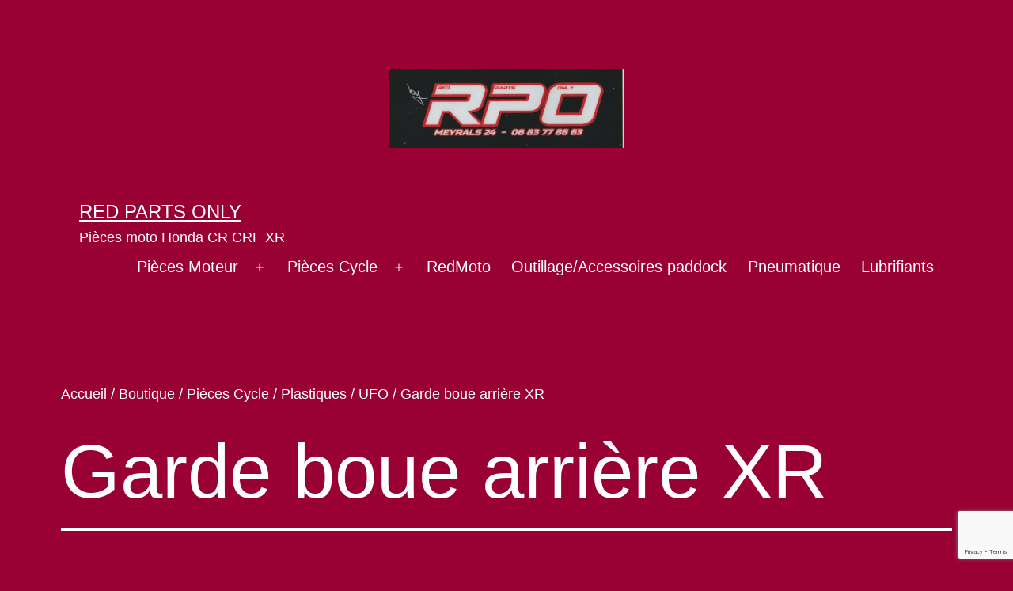

--- FILE ---
content_type: text/html; charset=utf-8
request_url: https://www.google.com/recaptcha/api2/anchor?ar=1&k=6LcOLYMlAAAAAA9JRhT8prAQOC2BDubmJTpZ31Cw&co=aHR0cHM6Ly93d3cucmVkcGFydHNvbmx5LmNvbTo0NDM.&hl=en&v=PoyoqOPhxBO7pBk68S4YbpHZ&size=invisible&anchor-ms=20000&execute-ms=30000&cb=zdnljcwp85iz
body_size: 48988
content:
<!DOCTYPE HTML><html dir="ltr" lang="en"><head><meta http-equiv="Content-Type" content="text/html; charset=UTF-8">
<meta http-equiv="X-UA-Compatible" content="IE=edge">
<title>reCAPTCHA</title>
<style type="text/css">
/* cyrillic-ext */
@font-face {
  font-family: 'Roboto';
  font-style: normal;
  font-weight: 400;
  font-stretch: 100%;
  src: url(//fonts.gstatic.com/s/roboto/v48/KFO7CnqEu92Fr1ME7kSn66aGLdTylUAMa3GUBHMdazTgWw.woff2) format('woff2');
  unicode-range: U+0460-052F, U+1C80-1C8A, U+20B4, U+2DE0-2DFF, U+A640-A69F, U+FE2E-FE2F;
}
/* cyrillic */
@font-face {
  font-family: 'Roboto';
  font-style: normal;
  font-weight: 400;
  font-stretch: 100%;
  src: url(//fonts.gstatic.com/s/roboto/v48/KFO7CnqEu92Fr1ME7kSn66aGLdTylUAMa3iUBHMdazTgWw.woff2) format('woff2');
  unicode-range: U+0301, U+0400-045F, U+0490-0491, U+04B0-04B1, U+2116;
}
/* greek-ext */
@font-face {
  font-family: 'Roboto';
  font-style: normal;
  font-weight: 400;
  font-stretch: 100%;
  src: url(//fonts.gstatic.com/s/roboto/v48/KFO7CnqEu92Fr1ME7kSn66aGLdTylUAMa3CUBHMdazTgWw.woff2) format('woff2');
  unicode-range: U+1F00-1FFF;
}
/* greek */
@font-face {
  font-family: 'Roboto';
  font-style: normal;
  font-weight: 400;
  font-stretch: 100%;
  src: url(//fonts.gstatic.com/s/roboto/v48/KFO7CnqEu92Fr1ME7kSn66aGLdTylUAMa3-UBHMdazTgWw.woff2) format('woff2');
  unicode-range: U+0370-0377, U+037A-037F, U+0384-038A, U+038C, U+038E-03A1, U+03A3-03FF;
}
/* math */
@font-face {
  font-family: 'Roboto';
  font-style: normal;
  font-weight: 400;
  font-stretch: 100%;
  src: url(//fonts.gstatic.com/s/roboto/v48/KFO7CnqEu92Fr1ME7kSn66aGLdTylUAMawCUBHMdazTgWw.woff2) format('woff2');
  unicode-range: U+0302-0303, U+0305, U+0307-0308, U+0310, U+0312, U+0315, U+031A, U+0326-0327, U+032C, U+032F-0330, U+0332-0333, U+0338, U+033A, U+0346, U+034D, U+0391-03A1, U+03A3-03A9, U+03B1-03C9, U+03D1, U+03D5-03D6, U+03F0-03F1, U+03F4-03F5, U+2016-2017, U+2034-2038, U+203C, U+2040, U+2043, U+2047, U+2050, U+2057, U+205F, U+2070-2071, U+2074-208E, U+2090-209C, U+20D0-20DC, U+20E1, U+20E5-20EF, U+2100-2112, U+2114-2115, U+2117-2121, U+2123-214F, U+2190, U+2192, U+2194-21AE, U+21B0-21E5, U+21F1-21F2, U+21F4-2211, U+2213-2214, U+2216-22FF, U+2308-230B, U+2310, U+2319, U+231C-2321, U+2336-237A, U+237C, U+2395, U+239B-23B7, U+23D0, U+23DC-23E1, U+2474-2475, U+25AF, U+25B3, U+25B7, U+25BD, U+25C1, U+25CA, U+25CC, U+25FB, U+266D-266F, U+27C0-27FF, U+2900-2AFF, U+2B0E-2B11, U+2B30-2B4C, U+2BFE, U+3030, U+FF5B, U+FF5D, U+1D400-1D7FF, U+1EE00-1EEFF;
}
/* symbols */
@font-face {
  font-family: 'Roboto';
  font-style: normal;
  font-weight: 400;
  font-stretch: 100%;
  src: url(//fonts.gstatic.com/s/roboto/v48/KFO7CnqEu92Fr1ME7kSn66aGLdTylUAMaxKUBHMdazTgWw.woff2) format('woff2');
  unicode-range: U+0001-000C, U+000E-001F, U+007F-009F, U+20DD-20E0, U+20E2-20E4, U+2150-218F, U+2190, U+2192, U+2194-2199, U+21AF, U+21E6-21F0, U+21F3, U+2218-2219, U+2299, U+22C4-22C6, U+2300-243F, U+2440-244A, U+2460-24FF, U+25A0-27BF, U+2800-28FF, U+2921-2922, U+2981, U+29BF, U+29EB, U+2B00-2BFF, U+4DC0-4DFF, U+FFF9-FFFB, U+10140-1018E, U+10190-1019C, U+101A0, U+101D0-101FD, U+102E0-102FB, U+10E60-10E7E, U+1D2C0-1D2D3, U+1D2E0-1D37F, U+1F000-1F0FF, U+1F100-1F1AD, U+1F1E6-1F1FF, U+1F30D-1F30F, U+1F315, U+1F31C, U+1F31E, U+1F320-1F32C, U+1F336, U+1F378, U+1F37D, U+1F382, U+1F393-1F39F, U+1F3A7-1F3A8, U+1F3AC-1F3AF, U+1F3C2, U+1F3C4-1F3C6, U+1F3CA-1F3CE, U+1F3D4-1F3E0, U+1F3ED, U+1F3F1-1F3F3, U+1F3F5-1F3F7, U+1F408, U+1F415, U+1F41F, U+1F426, U+1F43F, U+1F441-1F442, U+1F444, U+1F446-1F449, U+1F44C-1F44E, U+1F453, U+1F46A, U+1F47D, U+1F4A3, U+1F4B0, U+1F4B3, U+1F4B9, U+1F4BB, U+1F4BF, U+1F4C8-1F4CB, U+1F4D6, U+1F4DA, U+1F4DF, U+1F4E3-1F4E6, U+1F4EA-1F4ED, U+1F4F7, U+1F4F9-1F4FB, U+1F4FD-1F4FE, U+1F503, U+1F507-1F50B, U+1F50D, U+1F512-1F513, U+1F53E-1F54A, U+1F54F-1F5FA, U+1F610, U+1F650-1F67F, U+1F687, U+1F68D, U+1F691, U+1F694, U+1F698, U+1F6AD, U+1F6B2, U+1F6B9-1F6BA, U+1F6BC, U+1F6C6-1F6CF, U+1F6D3-1F6D7, U+1F6E0-1F6EA, U+1F6F0-1F6F3, U+1F6F7-1F6FC, U+1F700-1F7FF, U+1F800-1F80B, U+1F810-1F847, U+1F850-1F859, U+1F860-1F887, U+1F890-1F8AD, U+1F8B0-1F8BB, U+1F8C0-1F8C1, U+1F900-1F90B, U+1F93B, U+1F946, U+1F984, U+1F996, U+1F9E9, U+1FA00-1FA6F, U+1FA70-1FA7C, U+1FA80-1FA89, U+1FA8F-1FAC6, U+1FACE-1FADC, U+1FADF-1FAE9, U+1FAF0-1FAF8, U+1FB00-1FBFF;
}
/* vietnamese */
@font-face {
  font-family: 'Roboto';
  font-style: normal;
  font-weight: 400;
  font-stretch: 100%;
  src: url(//fonts.gstatic.com/s/roboto/v48/KFO7CnqEu92Fr1ME7kSn66aGLdTylUAMa3OUBHMdazTgWw.woff2) format('woff2');
  unicode-range: U+0102-0103, U+0110-0111, U+0128-0129, U+0168-0169, U+01A0-01A1, U+01AF-01B0, U+0300-0301, U+0303-0304, U+0308-0309, U+0323, U+0329, U+1EA0-1EF9, U+20AB;
}
/* latin-ext */
@font-face {
  font-family: 'Roboto';
  font-style: normal;
  font-weight: 400;
  font-stretch: 100%;
  src: url(//fonts.gstatic.com/s/roboto/v48/KFO7CnqEu92Fr1ME7kSn66aGLdTylUAMa3KUBHMdazTgWw.woff2) format('woff2');
  unicode-range: U+0100-02BA, U+02BD-02C5, U+02C7-02CC, U+02CE-02D7, U+02DD-02FF, U+0304, U+0308, U+0329, U+1D00-1DBF, U+1E00-1E9F, U+1EF2-1EFF, U+2020, U+20A0-20AB, U+20AD-20C0, U+2113, U+2C60-2C7F, U+A720-A7FF;
}
/* latin */
@font-face {
  font-family: 'Roboto';
  font-style: normal;
  font-weight: 400;
  font-stretch: 100%;
  src: url(//fonts.gstatic.com/s/roboto/v48/KFO7CnqEu92Fr1ME7kSn66aGLdTylUAMa3yUBHMdazQ.woff2) format('woff2');
  unicode-range: U+0000-00FF, U+0131, U+0152-0153, U+02BB-02BC, U+02C6, U+02DA, U+02DC, U+0304, U+0308, U+0329, U+2000-206F, U+20AC, U+2122, U+2191, U+2193, U+2212, U+2215, U+FEFF, U+FFFD;
}
/* cyrillic-ext */
@font-face {
  font-family: 'Roboto';
  font-style: normal;
  font-weight: 500;
  font-stretch: 100%;
  src: url(//fonts.gstatic.com/s/roboto/v48/KFO7CnqEu92Fr1ME7kSn66aGLdTylUAMa3GUBHMdazTgWw.woff2) format('woff2');
  unicode-range: U+0460-052F, U+1C80-1C8A, U+20B4, U+2DE0-2DFF, U+A640-A69F, U+FE2E-FE2F;
}
/* cyrillic */
@font-face {
  font-family: 'Roboto';
  font-style: normal;
  font-weight: 500;
  font-stretch: 100%;
  src: url(//fonts.gstatic.com/s/roboto/v48/KFO7CnqEu92Fr1ME7kSn66aGLdTylUAMa3iUBHMdazTgWw.woff2) format('woff2');
  unicode-range: U+0301, U+0400-045F, U+0490-0491, U+04B0-04B1, U+2116;
}
/* greek-ext */
@font-face {
  font-family: 'Roboto';
  font-style: normal;
  font-weight: 500;
  font-stretch: 100%;
  src: url(//fonts.gstatic.com/s/roboto/v48/KFO7CnqEu92Fr1ME7kSn66aGLdTylUAMa3CUBHMdazTgWw.woff2) format('woff2');
  unicode-range: U+1F00-1FFF;
}
/* greek */
@font-face {
  font-family: 'Roboto';
  font-style: normal;
  font-weight: 500;
  font-stretch: 100%;
  src: url(//fonts.gstatic.com/s/roboto/v48/KFO7CnqEu92Fr1ME7kSn66aGLdTylUAMa3-UBHMdazTgWw.woff2) format('woff2');
  unicode-range: U+0370-0377, U+037A-037F, U+0384-038A, U+038C, U+038E-03A1, U+03A3-03FF;
}
/* math */
@font-face {
  font-family: 'Roboto';
  font-style: normal;
  font-weight: 500;
  font-stretch: 100%;
  src: url(//fonts.gstatic.com/s/roboto/v48/KFO7CnqEu92Fr1ME7kSn66aGLdTylUAMawCUBHMdazTgWw.woff2) format('woff2');
  unicode-range: U+0302-0303, U+0305, U+0307-0308, U+0310, U+0312, U+0315, U+031A, U+0326-0327, U+032C, U+032F-0330, U+0332-0333, U+0338, U+033A, U+0346, U+034D, U+0391-03A1, U+03A3-03A9, U+03B1-03C9, U+03D1, U+03D5-03D6, U+03F0-03F1, U+03F4-03F5, U+2016-2017, U+2034-2038, U+203C, U+2040, U+2043, U+2047, U+2050, U+2057, U+205F, U+2070-2071, U+2074-208E, U+2090-209C, U+20D0-20DC, U+20E1, U+20E5-20EF, U+2100-2112, U+2114-2115, U+2117-2121, U+2123-214F, U+2190, U+2192, U+2194-21AE, U+21B0-21E5, U+21F1-21F2, U+21F4-2211, U+2213-2214, U+2216-22FF, U+2308-230B, U+2310, U+2319, U+231C-2321, U+2336-237A, U+237C, U+2395, U+239B-23B7, U+23D0, U+23DC-23E1, U+2474-2475, U+25AF, U+25B3, U+25B7, U+25BD, U+25C1, U+25CA, U+25CC, U+25FB, U+266D-266F, U+27C0-27FF, U+2900-2AFF, U+2B0E-2B11, U+2B30-2B4C, U+2BFE, U+3030, U+FF5B, U+FF5D, U+1D400-1D7FF, U+1EE00-1EEFF;
}
/* symbols */
@font-face {
  font-family: 'Roboto';
  font-style: normal;
  font-weight: 500;
  font-stretch: 100%;
  src: url(//fonts.gstatic.com/s/roboto/v48/KFO7CnqEu92Fr1ME7kSn66aGLdTylUAMaxKUBHMdazTgWw.woff2) format('woff2');
  unicode-range: U+0001-000C, U+000E-001F, U+007F-009F, U+20DD-20E0, U+20E2-20E4, U+2150-218F, U+2190, U+2192, U+2194-2199, U+21AF, U+21E6-21F0, U+21F3, U+2218-2219, U+2299, U+22C4-22C6, U+2300-243F, U+2440-244A, U+2460-24FF, U+25A0-27BF, U+2800-28FF, U+2921-2922, U+2981, U+29BF, U+29EB, U+2B00-2BFF, U+4DC0-4DFF, U+FFF9-FFFB, U+10140-1018E, U+10190-1019C, U+101A0, U+101D0-101FD, U+102E0-102FB, U+10E60-10E7E, U+1D2C0-1D2D3, U+1D2E0-1D37F, U+1F000-1F0FF, U+1F100-1F1AD, U+1F1E6-1F1FF, U+1F30D-1F30F, U+1F315, U+1F31C, U+1F31E, U+1F320-1F32C, U+1F336, U+1F378, U+1F37D, U+1F382, U+1F393-1F39F, U+1F3A7-1F3A8, U+1F3AC-1F3AF, U+1F3C2, U+1F3C4-1F3C6, U+1F3CA-1F3CE, U+1F3D4-1F3E0, U+1F3ED, U+1F3F1-1F3F3, U+1F3F5-1F3F7, U+1F408, U+1F415, U+1F41F, U+1F426, U+1F43F, U+1F441-1F442, U+1F444, U+1F446-1F449, U+1F44C-1F44E, U+1F453, U+1F46A, U+1F47D, U+1F4A3, U+1F4B0, U+1F4B3, U+1F4B9, U+1F4BB, U+1F4BF, U+1F4C8-1F4CB, U+1F4D6, U+1F4DA, U+1F4DF, U+1F4E3-1F4E6, U+1F4EA-1F4ED, U+1F4F7, U+1F4F9-1F4FB, U+1F4FD-1F4FE, U+1F503, U+1F507-1F50B, U+1F50D, U+1F512-1F513, U+1F53E-1F54A, U+1F54F-1F5FA, U+1F610, U+1F650-1F67F, U+1F687, U+1F68D, U+1F691, U+1F694, U+1F698, U+1F6AD, U+1F6B2, U+1F6B9-1F6BA, U+1F6BC, U+1F6C6-1F6CF, U+1F6D3-1F6D7, U+1F6E0-1F6EA, U+1F6F0-1F6F3, U+1F6F7-1F6FC, U+1F700-1F7FF, U+1F800-1F80B, U+1F810-1F847, U+1F850-1F859, U+1F860-1F887, U+1F890-1F8AD, U+1F8B0-1F8BB, U+1F8C0-1F8C1, U+1F900-1F90B, U+1F93B, U+1F946, U+1F984, U+1F996, U+1F9E9, U+1FA00-1FA6F, U+1FA70-1FA7C, U+1FA80-1FA89, U+1FA8F-1FAC6, U+1FACE-1FADC, U+1FADF-1FAE9, U+1FAF0-1FAF8, U+1FB00-1FBFF;
}
/* vietnamese */
@font-face {
  font-family: 'Roboto';
  font-style: normal;
  font-weight: 500;
  font-stretch: 100%;
  src: url(//fonts.gstatic.com/s/roboto/v48/KFO7CnqEu92Fr1ME7kSn66aGLdTylUAMa3OUBHMdazTgWw.woff2) format('woff2');
  unicode-range: U+0102-0103, U+0110-0111, U+0128-0129, U+0168-0169, U+01A0-01A1, U+01AF-01B0, U+0300-0301, U+0303-0304, U+0308-0309, U+0323, U+0329, U+1EA0-1EF9, U+20AB;
}
/* latin-ext */
@font-face {
  font-family: 'Roboto';
  font-style: normal;
  font-weight: 500;
  font-stretch: 100%;
  src: url(//fonts.gstatic.com/s/roboto/v48/KFO7CnqEu92Fr1ME7kSn66aGLdTylUAMa3KUBHMdazTgWw.woff2) format('woff2');
  unicode-range: U+0100-02BA, U+02BD-02C5, U+02C7-02CC, U+02CE-02D7, U+02DD-02FF, U+0304, U+0308, U+0329, U+1D00-1DBF, U+1E00-1E9F, U+1EF2-1EFF, U+2020, U+20A0-20AB, U+20AD-20C0, U+2113, U+2C60-2C7F, U+A720-A7FF;
}
/* latin */
@font-face {
  font-family: 'Roboto';
  font-style: normal;
  font-weight: 500;
  font-stretch: 100%;
  src: url(//fonts.gstatic.com/s/roboto/v48/KFO7CnqEu92Fr1ME7kSn66aGLdTylUAMa3yUBHMdazQ.woff2) format('woff2');
  unicode-range: U+0000-00FF, U+0131, U+0152-0153, U+02BB-02BC, U+02C6, U+02DA, U+02DC, U+0304, U+0308, U+0329, U+2000-206F, U+20AC, U+2122, U+2191, U+2193, U+2212, U+2215, U+FEFF, U+FFFD;
}
/* cyrillic-ext */
@font-face {
  font-family: 'Roboto';
  font-style: normal;
  font-weight: 900;
  font-stretch: 100%;
  src: url(//fonts.gstatic.com/s/roboto/v48/KFO7CnqEu92Fr1ME7kSn66aGLdTylUAMa3GUBHMdazTgWw.woff2) format('woff2');
  unicode-range: U+0460-052F, U+1C80-1C8A, U+20B4, U+2DE0-2DFF, U+A640-A69F, U+FE2E-FE2F;
}
/* cyrillic */
@font-face {
  font-family: 'Roboto';
  font-style: normal;
  font-weight: 900;
  font-stretch: 100%;
  src: url(//fonts.gstatic.com/s/roboto/v48/KFO7CnqEu92Fr1ME7kSn66aGLdTylUAMa3iUBHMdazTgWw.woff2) format('woff2');
  unicode-range: U+0301, U+0400-045F, U+0490-0491, U+04B0-04B1, U+2116;
}
/* greek-ext */
@font-face {
  font-family: 'Roboto';
  font-style: normal;
  font-weight: 900;
  font-stretch: 100%;
  src: url(//fonts.gstatic.com/s/roboto/v48/KFO7CnqEu92Fr1ME7kSn66aGLdTylUAMa3CUBHMdazTgWw.woff2) format('woff2');
  unicode-range: U+1F00-1FFF;
}
/* greek */
@font-face {
  font-family: 'Roboto';
  font-style: normal;
  font-weight: 900;
  font-stretch: 100%;
  src: url(//fonts.gstatic.com/s/roboto/v48/KFO7CnqEu92Fr1ME7kSn66aGLdTylUAMa3-UBHMdazTgWw.woff2) format('woff2');
  unicode-range: U+0370-0377, U+037A-037F, U+0384-038A, U+038C, U+038E-03A1, U+03A3-03FF;
}
/* math */
@font-face {
  font-family: 'Roboto';
  font-style: normal;
  font-weight: 900;
  font-stretch: 100%;
  src: url(//fonts.gstatic.com/s/roboto/v48/KFO7CnqEu92Fr1ME7kSn66aGLdTylUAMawCUBHMdazTgWw.woff2) format('woff2');
  unicode-range: U+0302-0303, U+0305, U+0307-0308, U+0310, U+0312, U+0315, U+031A, U+0326-0327, U+032C, U+032F-0330, U+0332-0333, U+0338, U+033A, U+0346, U+034D, U+0391-03A1, U+03A3-03A9, U+03B1-03C9, U+03D1, U+03D5-03D6, U+03F0-03F1, U+03F4-03F5, U+2016-2017, U+2034-2038, U+203C, U+2040, U+2043, U+2047, U+2050, U+2057, U+205F, U+2070-2071, U+2074-208E, U+2090-209C, U+20D0-20DC, U+20E1, U+20E5-20EF, U+2100-2112, U+2114-2115, U+2117-2121, U+2123-214F, U+2190, U+2192, U+2194-21AE, U+21B0-21E5, U+21F1-21F2, U+21F4-2211, U+2213-2214, U+2216-22FF, U+2308-230B, U+2310, U+2319, U+231C-2321, U+2336-237A, U+237C, U+2395, U+239B-23B7, U+23D0, U+23DC-23E1, U+2474-2475, U+25AF, U+25B3, U+25B7, U+25BD, U+25C1, U+25CA, U+25CC, U+25FB, U+266D-266F, U+27C0-27FF, U+2900-2AFF, U+2B0E-2B11, U+2B30-2B4C, U+2BFE, U+3030, U+FF5B, U+FF5D, U+1D400-1D7FF, U+1EE00-1EEFF;
}
/* symbols */
@font-face {
  font-family: 'Roboto';
  font-style: normal;
  font-weight: 900;
  font-stretch: 100%;
  src: url(//fonts.gstatic.com/s/roboto/v48/KFO7CnqEu92Fr1ME7kSn66aGLdTylUAMaxKUBHMdazTgWw.woff2) format('woff2');
  unicode-range: U+0001-000C, U+000E-001F, U+007F-009F, U+20DD-20E0, U+20E2-20E4, U+2150-218F, U+2190, U+2192, U+2194-2199, U+21AF, U+21E6-21F0, U+21F3, U+2218-2219, U+2299, U+22C4-22C6, U+2300-243F, U+2440-244A, U+2460-24FF, U+25A0-27BF, U+2800-28FF, U+2921-2922, U+2981, U+29BF, U+29EB, U+2B00-2BFF, U+4DC0-4DFF, U+FFF9-FFFB, U+10140-1018E, U+10190-1019C, U+101A0, U+101D0-101FD, U+102E0-102FB, U+10E60-10E7E, U+1D2C0-1D2D3, U+1D2E0-1D37F, U+1F000-1F0FF, U+1F100-1F1AD, U+1F1E6-1F1FF, U+1F30D-1F30F, U+1F315, U+1F31C, U+1F31E, U+1F320-1F32C, U+1F336, U+1F378, U+1F37D, U+1F382, U+1F393-1F39F, U+1F3A7-1F3A8, U+1F3AC-1F3AF, U+1F3C2, U+1F3C4-1F3C6, U+1F3CA-1F3CE, U+1F3D4-1F3E0, U+1F3ED, U+1F3F1-1F3F3, U+1F3F5-1F3F7, U+1F408, U+1F415, U+1F41F, U+1F426, U+1F43F, U+1F441-1F442, U+1F444, U+1F446-1F449, U+1F44C-1F44E, U+1F453, U+1F46A, U+1F47D, U+1F4A3, U+1F4B0, U+1F4B3, U+1F4B9, U+1F4BB, U+1F4BF, U+1F4C8-1F4CB, U+1F4D6, U+1F4DA, U+1F4DF, U+1F4E3-1F4E6, U+1F4EA-1F4ED, U+1F4F7, U+1F4F9-1F4FB, U+1F4FD-1F4FE, U+1F503, U+1F507-1F50B, U+1F50D, U+1F512-1F513, U+1F53E-1F54A, U+1F54F-1F5FA, U+1F610, U+1F650-1F67F, U+1F687, U+1F68D, U+1F691, U+1F694, U+1F698, U+1F6AD, U+1F6B2, U+1F6B9-1F6BA, U+1F6BC, U+1F6C6-1F6CF, U+1F6D3-1F6D7, U+1F6E0-1F6EA, U+1F6F0-1F6F3, U+1F6F7-1F6FC, U+1F700-1F7FF, U+1F800-1F80B, U+1F810-1F847, U+1F850-1F859, U+1F860-1F887, U+1F890-1F8AD, U+1F8B0-1F8BB, U+1F8C0-1F8C1, U+1F900-1F90B, U+1F93B, U+1F946, U+1F984, U+1F996, U+1F9E9, U+1FA00-1FA6F, U+1FA70-1FA7C, U+1FA80-1FA89, U+1FA8F-1FAC6, U+1FACE-1FADC, U+1FADF-1FAE9, U+1FAF0-1FAF8, U+1FB00-1FBFF;
}
/* vietnamese */
@font-face {
  font-family: 'Roboto';
  font-style: normal;
  font-weight: 900;
  font-stretch: 100%;
  src: url(//fonts.gstatic.com/s/roboto/v48/KFO7CnqEu92Fr1ME7kSn66aGLdTylUAMa3OUBHMdazTgWw.woff2) format('woff2');
  unicode-range: U+0102-0103, U+0110-0111, U+0128-0129, U+0168-0169, U+01A0-01A1, U+01AF-01B0, U+0300-0301, U+0303-0304, U+0308-0309, U+0323, U+0329, U+1EA0-1EF9, U+20AB;
}
/* latin-ext */
@font-face {
  font-family: 'Roboto';
  font-style: normal;
  font-weight: 900;
  font-stretch: 100%;
  src: url(//fonts.gstatic.com/s/roboto/v48/KFO7CnqEu92Fr1ME7kSn66aGLdTylUAMa3KUBHMdazTgWw.woff2) format('woff2');
  unicode-range: U+0100-02BA, U+02BD-02C5, U+02C7-02CC, U+02CE-02D7, U+02DD-02FF, U+0304, U+0308, U+0329, U+1D00-1DBF, U+1E00-1E9F, U+1EF2-1EFF, U+2020, U+20A0-20AB, U+20AD-20C0, U+2113, U+2C60-2C7F, U+A720-A7FF;
}
/* latin */
@font-face {
  font-family: 'Roboto';
  font-style: normal;
  font-weight: 900;
  font-stretch: 100%;
  src: url(//fonts.gstatic.com/s/roboto/v48/KFO7CnqEu92Fr1ME7kSn66aGLdTylUAMa3yUBHMdazQ.woff2) format('woff2');
  unicode-range: U+0000-00FF, U+0131, U+0152-0153, U+02BB-02BC, U+02C6, U+02DA, U+02DC, U+0304, U+0308, U+0329, U+2000-206F, U+20AC, U+2122, U+2191, U+2193, U+2212, U+2215, U+FEFF, U+FFFD;
}

</style>
<link rel="stylesheet" type="text/css" href="https://www.gstatic.com/recaptcha/releases/PoyoqOPhxBO7pBk68S4YbpHZ/styles__ltr.css">
<script nonce="0QLRQ-kRW-dpMuxs4CEGLw" type="text/javascript">window['__recaptcha_api'] = 'https://www.google.com/recaptcha/api2/';</script>
<script type="text/javascript" src="https://www.gstatic.com/recaptcha/releases/PoyoqOPhxBO7pBk68S4YbpHZ/recaptcha__en.js" nonce="0QLRQ-kRW-dpMuxs4CEGLw">
      
    </script></head>
<body><div id="rc-anchor-alert" class="rc-anchor-alert"></div>
<input type="hidden" id="recaptcha-token" value="[base64]">
<script type="text/javascript" nonce="0QLRQ-kRW-dpMuxs4CEGLw">
      recaptcha.anchor.Main.init("[\x22ainput\x22,[\x22bgdata\x22,\x22\x22,\[base64]/[base64]/[base64]/KE4oMTI0LHYsdi5HKSxMWihsLHYpKTpOKDEyNCx2LGwpLFYpLHYpLFQpKSxGKDE3MSx2KX0scjc9ZnVuY3Rpb24obCl7cmV0dXJuIGx9LEM9ZnVuY3Rpb24obCxWLHYpe04odixsLFYpLFZbYWtdPTI3OTZ9LG49ZnVuY3Rpb24obCxWKXtWLlg9KChWLlg/[base64]/[base64]/[base64]/[base64]/[base64]/[base64]/[base64]/[base64]/[base64]/[base64]/[base64]\\u003d\x22,\[base64]\\u003d\\u003d\x22,\x22w43Cky5PwoHDqSfCmMKnasKQw5vClwtcw45pHMOYw4V0A1XCqUFXc8OGwrLDnMOMw5zCkChqwqgGNTXDqQLCnnTDlsOpWBs9w4PDqMOkw6/DrMKhwovCgcOSOwzCrMK+w6XDqnY2woHClXHDocO8ZcKXwrHCpsK0dwzDm13CqcKaNMKowqzCnWRmw7LCssO4w717I8KzAU/ChcKAcVNOw7rCihZhfcOUwpF+YMKqw7Zywr0Jw4YQwrA5esKsw5/CnMKfwr/DjMK7IGbDrnjDnW3CpQtBwp/CgzcqVsKgw4VqbMKOAy8eKCBCLsO8wpbDisKIw4DCq8KgbMOxC20zC8KYaE8DwovDjsOfw5PCjsO3w4g9w65PJ8O1wqPDng3DmHkAw5x+w5lBwp3CqVsOAkp1wo5Qw4TCtcKUYEg4eMOYw7kkFFFZwrFxw6M0F1kGwpTCul/DmkgOR8KrewnCusOIJE5yD23Dt8Oawp/CkxQEcMOOw6TCpw5qFVnDqiLDlX8bwqt3IsK6w73Cm8KbPDEWw4LCpwzCkBNKwoE/[base64]/Dl3Dth/CnsKjZhrDjsOFwrjCrSgJQMOuTcOHw7AjQcO+w6/CpDEhw57ClsOmBCPDvTTCqcKTw4XDqjrDlkUZfcKKOBvDjWDCusO3w4sabcK9RwU2fMK1w7PClyTDg8KCCMO9w5PDrcKPwrYNQj/CiULDoS4Tw4pFwr7DrcKgw73CtcKXw4bDuAhIQsKqd3Q6cErDnFA4wpXDm3/[base64]/bhhWDMOnwq3Cp8O9wr7Cnh4BLMOaBcKjdR8xW0/CmFgQw7PDtcO/wpnCksKCw4LDv8KOwqU7wpzDvAoiwqgICRZtV8K/w4XDqyLCmAjCjS9/w6DCrsOBEUjCng57e13CjFHCt3Y6wplgw7nDk8KVw43Dg2nDhMKOw77CtMOuw5d9N8OiDcOGKiN+FUYaScKww5tgwpBbwq4Sw6wWw695w7wgw6PDjsOSPhARwrREWCvDh8KxGMKKw5rCn8KZIcOOPR/[base64]/[base64]/DvTjDm8KUw65Lw7EcM8K8CcKQRcKyEQfDuUPCk8OvMBFOw4FPwolMw4rDjGUxfXEdHcOvw6FiZCHCs8KRW8K4EcKKw5BBw6bDnyPCnRrCuibDm8KTAsKHBCh2GzJdSsKcF8KjEMO8Ik8Qw47Cri/DtMO3QMKHwrnCnMOpw7BMUcK6wp/CnyrCrsKFwoXDqRVsw4tSw6zDpMKdw5zCk0fDrzR7wq7Cp8K+woEaw5/Dkm4WwrLCvS90GsOyb8Oaw5VTwqpbwovCk8KJBRtwwq9Jw6/CoT3Du13DshLDv2Y3w5RlScKcW1LDtBkYS10KXMKMwqrCmxJYw4rDocO/wo7Dp3ZEN30Ew6bDsGzDkV9lJj9aZsK3wr0eaMOAwrrDhQkuGcOXwpPCj8K/[base64]/DnTrDuSzCksKsZw8bU8Kdw4l9KD7DucKow7vCpcKaXcO6wrYMTDtiQxTCrgrCjMOEOsK1SU7CmUB9cMKPwrp5w4hWwoDChsOFwrzCrMK4BcOjThnDncOEwr/[base64]/DriXDhHTDtxPCksOGwpIjw6B2w4jCrEhgwpt1wpDCmF/[base64]/DoF/CmcKyasOew57DgsK8E8KJw4nDoMOeBcKOSsK1w5bDhcOJw4M8w5pIw5vDuGkxw4zCgA/[base64]/[base64]/DqMO0PTrCpXHDjsKUw7bCkcOMccKkw57DqWcTIh4ofcONdkNQOMOaOsKqKmt3wqTCrcOEcMKtBkZ6wr7DhlFKwqFHBMKUwqLCnHMzw414AMKjw5nCtsObw4/CpsKUUcObDAdZUjrDucO2w4cpwpJoEUYew6TCun7ChcOtw5fCqsOIw7vCjMOmwqxTQsOaUFzCvA7CnsKEwo54N8O8AWLCgHTDncOVw4zCicOfUSbCmcOSChrCo1YjRMOMwrPDj8Kkw7gtaGV7aRzCqMK7w6oSBMO/FX3Dh8K8dGDCnsKqw7dqR8OaBsKwXsOdEMKJw7QcwpbCug9Ywq1/[base64]/[base64]/Cv8O7w7/CtWZ+w6JLwpLCqWYtKhhlw4/ChjrDnAwLRCNZMgdhwqXDiEdtJzR4TsK+w6g8w6rCp8O+Y8OGw6JePsKCTcKIfl4tw7TDrR7CqcK5wojCoi/DuXnDgRguTCQGThc3d8K0woFmwolTAAkIw6bCgRVdw7/[base64]/[base64]/[base64]/CqFbCkR87e8KVH39mP8KDwqzDoS41wqnChgDDr8KHBMKQA3bChsK+w4LCqQXDiEV9wo3CkF4/[base64]/Cr8KYKQp0woNxw61Bw6bCuMKjw4bDn8O2axhZwpIKw7hyZzPDusO8wrcMw79EwpxtcgTDg8K6NQsbCTXCvcKxOcOOwpXDo8O8XcKTw4oFGMKuwqESwqfCtsKPVWJhw7kQw59AwpM/w4nDlMODWcKUwrRcQlPCilccwpMdVR1Zw64pw53Ct8OUwrjDlcODw6RSwpR1KnPDnsKfwofDjmrDhcOVQMKMwrnCo8KIV8KQS8OXay7Cu8KTa2/DvsOrFsKGNUvClsKncMOow7cIb8Kpw5zDtC4uwq9naw8ew4PDnn/Dk8KawpbDrMKgAjJMw4TDl8KBwrXCmGPCpgELwrBVZcOjdsOewqvCu8KFwpzCrlTCo8OGX8KdPMKuwoLDnmNYRRx0fcKmSsKER8KBwprCgsO1w6kkw7gqw4/[base64]/[base64]/bzPDlsK8LlnDjcOeY8O1w57CoAbDssKXTg4DC8OnHAhMQsKbFznDrFokIMK6w47DqMOvMknDiUTDv8OdwqLCkMKnYsOxwpbCgxvCsMKHwqd5wpEGOCLDpwE7wpN1wo9ACkxSwrjCn8KNNcKdUVjDuEkqwpvDgcOqw7DDhUlmw4fDlsKJXMK/fjpBcV3Dj0MUJ8KIwp3DukIQCkFicTXCiEbDmD0WwqYyCV/ClBTDjkB0PMOqwqHCkUPDmsKfX1VAw79EdmBdwrnDlMOAwr1/wpFcw6xJwoXDsxAxR3bCl20PfsKRE8K9wqbCvTbCo3DDuCJ6aMO1wqtdKWDCksOCwrjDmgrDiMOzwpTDjwNfWC3Dlx3DmsO0wq56w5TDsitvwrLDolgmw4LDjXcwK8OHc8KmI8Krwq9Ww7LCocOCMmTClBDDkzPCoU3DskHDqTzCtQ/DrMKoHsKPZ8KJH8KZBQLClHtiwrHCuTcbHnIPDAXDjHjCjRDCr8KJUm1swqN0wrtdw5jDh8OcdEcmw5fCpcKgw6HDvMKfwrXDtcOXfkfCkR0QBsKxwr/CslgHwpICbTrCkiQ2wqXCu8KJOAzDusK+OsOtw6TDtEoQFcOFw6LCvCJsasOMwpUGwpdWw43DtVfCtSUqScOEw74gw7Qbw6MzYsOeSD3DlsOkw7ggHcKwYMK1dE7CscKQcjoGwrtiw57DvMKfBR/CtcOYHsOwIsKJPsOsC8K3a8Oxw4zCjlEHw4t9ZsOuMcKfw7lTw71IYcK5bsKiYcOtDMOcw6YrAW/CtwrDvcOsw7rDj8KwYMO6w4vDjcKhwqNcF8OkccO5w7EZw6cswpdkw7VOwq/CvcKqw6/Dk1UhZcKtBMO8w4UXwpzDu8K4w4o/[base64]/ChcOVX3Vgw57CqcOuw7JCbEINwr/[base64]/[base64]/DrDs7DcKQwqYdwoR5w6jDpsKEw4zCmmAwwpATw4A8c1d2wqRZw4UuwqLDrR8Ww7XCtsOHw6R+b8KUacOswpRKwojCphvDtMO0w5vDqsK/wpoNYcO4w4QtccOUwoTDtcKmwrxZTMKTwqNvwqPCnzHChsKZwrlpNcK3eXJ0wrrCkMO+MsKSSGJAYsOAw5Nbf8KQZsKlw4IMNR4zYMOnMsKnwpBbNMOkVcO1w55+w57CmjrDssOawpbCoW/DtMOiMVjDvcKMHsKNMsOBw7jDuQlzLMOqwrrDmMKKLMO2w6Upw4HCiEYmwphEZMOjwrrDj8O5GcOmVUTCnGAcKmJpSD7CtBvCkMKReGQcwp/DuiR/w7jDhcOZw7LDvsORI1HCgAzDjxbCtUYbJ8O/BT8gwoHCr8OHF8OoOmIAUsKaw7cJwp/DqcOoXsKVXBDDrBDCncKUE8KyKcOZw5kKw6bCsm47YsK2wrFKwoNqw5V9w5BZwqkKwr3DlcO2e37Dow51dSrDlErCqiE0VwILwosxw4rDo8OYwpQCTcK0Omd6J8OENMK4TsK8wqppwpUTZcOfGE9FwoLClMOZwrPDlxptWU/Cux97JMKgLEvCnkLDr1zCtcKwZsOGw73DnsOmGcO5KELCssO1w6dgw5RKO8Ogw4HDmmbCscKvQFJbwo4Mw67CiljDl3vCoRNQw6BvNUvDvsOGwqrDksONbcOiwo7DoAfDlTJsUAvCoxEyeER9wr3DgcOaMMOlwqcpw5/[base64]/DtMKDQSzDg8OqI8O6HcOcJmXDtn7DucOMw4HDrsOGw5lkw73DicOFw6rDocO6GCU1EcKfwoNiw7PCrUR0QEvDu2AzasOFwpvDhcOIw7pqeMKwEsKBXcK2w4DCsABuBMO0w7DDmHPDtcO2RiAOwqPDpBQvQ8OjfVrCgsKcw4U9w5JuwpvDgBdKw6/[base64]/CgBbCsncww7rCp8KMwqN4Fyt5JcODCA/[base64]/[base64]/DhSFEfMK9GXlPYwPDu8K4w6/DojYSwpl2cF99XWc9w4cKVRd8w6dqw6o6cQFNwp/CjcK/w5LCqMKRwolnNMOTwrrDnsK3BgXDknfCrsOPX8OkJ8OWw47DocO2RSd3cEjCiXIRD8O8UcKzcCQJWXY2wpZEwrnCr8KSYyAtP8K0wrDDmsOqK8Ogw4nCmcKNR0zDrmonw44SPQ1cw55VwqHDksKBEsOlDw1tNsKAwq5COGlpUT/[base64]/JcOKNUvCscK6NsOvI0ZRw7BIw5nCgw7DscOmw7Few6M5XmxEw7rDp8O1w7jDocO3wprDicKkw60jw5tUP8KPEMOmw7LCs8Kxw7DDtsKNwoUnwq/DnDV2QXRvcMOYw707w6TDo3XCvCrDisOBw4HDjxfDucOiwrl9wpnDrjTDtmAww75lQ8KHYcK5IhTCtcK/wpEqCcKzShkMZMK4wpRMw5fDilLCssOHwq4sKnJ+w58gdzEVwrlNIcKgGHHCnMK0bXHDg8KPP8KTY0bDoQTDtsKnw7TDlsOJUA5GwpN6wplTflNcIsOoKMKmwpXCgcOCH2PDvcONwpI/w5wVwpdfw4DCh8K/asKLw4/Cmk3CnDXCm8KeeMKmITIFw6XCp8K8wo/CjRNPw4/CncKdw7scLsOpGsOVI8OpURMqUsOFw5jDkUYjZcKfeHQobSPCjmvDhcKiFnZdw4bDon1fw6JnOQ/DshtzwrPDrwHDrE9hP2h0w57CgVt0fMO8wpAwwrTDnn4nw7PCoVMsRMOpAMONXcO0V8OGbVnCsQpjw7zCsQLDrhN2fcK9w50kwpLDg8O1BMOKWmLCrMOzNcO7DcK9wr/[base64]/Dg8KPYjVIwpjCosOEExHCmMO3GMKnO8OYwpZhwphLa8ORw73Ds8OSSMONMRXCgX/DocOlwpQYwqFRwopuw6/CsgPCrG/ChWTCsGvDpsKOCcOXw7vDt8K1wr/DqcKCw7bDm0J5dsOAQCnDuw82w4DCl1pXw7VkN33CkS7CtkLCj8O4fcOkK8OKTcO7ahIHAWkWwpFzDcKGw5PCqmAew7Upw6TDocK/TMKxw6NRw4LDvRLClzIHElrDj1LCsA4+w69Ew7N0RHnCosOxw5LCgsK6w78Uw7rDncOzw6dawp0DQ8OwBcOXO8KHTsObw43Cp8Osw5XDpcKfDH0/MgUuwqPDiMOuCQnDllZ+VMOxAcObwqHCtcKsTcO9YsKbwrDDr8Okwq3DmcOmHwR0wrtqwpgga8OeHcOjcsKXw7dHMcKqOWLCimjDs8KHwpkxSn7ChDzDoMKYf8KZVsO6D8K4wr9cBMOzUjM5XR/DpH3Dh8KAw6llG2nDgzxxZyh8XzsMIcOGworCnsOwFMOLaEs/MxrCr8OhRcKrH8KewpsYWsOuwodEG8K8wrQFMEEtaXgiWmE5bMOdPwrCt1nClFZMwqYbw4LCgsKuGhEAw7RAOMKqwoLCt8Kww43CoMOnw6TDncOZCMOcwo0WwqfDtUHCmsK/[base64]/CjsODw7RVODHCgMKoZcKdw5zCmSYTwqvCqMOxwoELXcOCwqxwX8KwExzCocOmAwTDrE7ClXLDgSPDiMOZwpEYwqnDoXduERwAw7DDm1TCkBF9ZlAQF8OKVcKKblLDocOuI2UzVTnDnm/Ds8Osw7oHwrvDv8KcwrMuw5U5wr3CkSjCtMKscFTCjQDCpzQJw4vDncODw4BzVMKLw7bCq2dmw4HChMKAwr0Zw73CszhzbcOzGi7DscKiY8ONw7s5w4JsI3jDvcKkLD7Crnl+wq4wVcOMwqTDvH3CisKjwpx0w4TDsBQRwpwmw6jCphLDg1vCucOxw6/[base64]/DucK7MsKew6pCw7TDilDDlkE6w6jDml7CnwvCvsKCCMKvKMKuHWRLw7xuw58iw4nDuVQQQzALwo43AsKbKEcUwoHDo3NePTTCvMOmQMO0wpZiw4vCh8O2bcOkw47DtsK2Uw/DnMKvXcOqw77DtlNNwpFow63DoMKvQ2IJwpjDqDAAw4bDgWPCg2UvcXfCusORwq7CsDUMw6fDmMKZGhlFw6vDsC8qwqrCjE4Gw77CksKUQMK3w7Fhw4gBZMOzBTfDvMKUQMOtVyfDv2UVNmJoGX3DmEtCInfDqcOwC3kXw6NswqcjOlcCPMOqwr/Cp1HCvMOOYxvCusKnEnFSwrdIwqJ2fsKXcsO1wq8Zw5jCh8Ozw71cwpV0wosdIw7DlSLCtsKlLGx3w57CrG/[base64]/DkMK2Qic9SRTDucOADQ44ecO9wqIUK8KAw7fDkzTDqxskw5lNM1x7w60cQGXDoHvCtCTDjcOKw7HCvAgHJH7CgXIww4TCscKWZXx+G0DDsDMkKcOrw4vCgBnCmRnChMKgwrvDoQ3DiUjCoMOHw53Dt8KeEsKgwr5UBTYLc3HCoGbCllBrw4PDmMOEdRIYIcKFw5fCuB/DrzZKwrPCuHRhYcOACGnCoHbCoMKfLsOCLWnDjcO+VcKeMcK8w5jDrQwxLy7DmE8Ow71YwqnDrMKqQMKRMcKxC8OKw77DvcOMwpdcw5MmwqzDl3LCjkE1a0hlw7dMw7LCvShUZkoLUCFEwqsYd3lbB8OZwo3Cmj/CkAU7CMOiw4Fxw6gzwqTDgsOBwpEPDELDu8KqBXTCjlwBwqxIwq/CjcKMJsKqw7RVwprCrXxhKsORw7/Ct07DoRnCucKcw7Mcw6xiOw5zwozDqsKcw5fDtx0ww7nDq8KXwo9uAUZMwqDDvkbCmxlnwr3CiFzDjDEAw7zDghnCvkADw5nCghDDnsO8HsO4WMKnw7bDlRjCosKPB8OaUkBqwpfDrWPCrcKVw6nChMKlc8KQwr/Dm0IZMsK7w5nCp8KjDMOTw5LClcOpJ8KPwp98w7RUbBY9AMKMOsOhw4ZQwqcew4N4cWoSLm7DrjbDg8KHwrIww6c9wojDiW9/HSjCu2IlYsO4C283UcKGZMOXwr7Cg8OjwqbDk3UHFcOVw5XDksKwfC/CghA0wqzDgcOXF8KOKW8Dw7zDs3xgYAc9w5ANwqcFFsO2KsKDFBTCiMKdclDDtcOLJlLCgsOPGAZrAXMuQsKPwr4QSl9IwqZGCijCq14OBgdODl0vd2XDsMOiw7zDmcOtfsOyWXTCpBDCi8KtccKxwpjDl28EcxkNw7nCncKdZWrDh8KGwqpjecO/w5M8wqDCqA7Cg8OCZQNMKi4+QMKTSWUMw4rClTjDqGzDn2vCqsKqw5zDu3dPcx8ewrrDh1RwwoRPwpglMMODbyXDuMKaX8OBwpVUVsObw77CnMKKfiTCiMKlwrpQw5rCjcOJVCAEFMKww4/[base64]/w7jDmX/DrMOTGsOyTFvDt8KDGznDk8KKIxwuwpPCmXrDlcKHw6jDisKqw4gXw4rDlcONVxzDnFrDuiYBwp0WwpnCmHNkw7vCgB7CjA4bwpHDuDdEAcOpw67DjC/DjD8fwosxw6DDqcOJwpxvTmVyK8OqG8KNBMKPwrt+w6DDjcK3w707HxgaEsKVDxcHI2cpwp/[base64]/ComzCrS5Dw7/DgcKnw4DCscKdw5/CjzTCqXnCgcKYXcKTw5zCusKDHMK6w7fCpghjw7UEMsKKw7NQwrJvw5fDtMK9KcKIwrNrwpJbVSXDscOSwqXDkBtcwo/DmsK+MMOgwokhwrTDnXHDsMO3w6XCo8KfcSHDijrDtMOIw6ohw7XDncKgwrpIw6k3CHnDl3zCjX/CncKJPsKJw5ICNQrDisOgwqUTCk3DlsKGw4/[base64]/eMOqFhZXw4jDnHPCqT1nbDvCuBJsDsO2MsOcwr7Dqk0KwpdYbMONw5fDp8K3LcK2w7bDpsKHw7B4w4QjVcKAwrLDu8KkMwZgIcOVM8OCecOfwoVyH1lQwot4w7kwcCguGgbDlxxNIcKHYHE8cW0aw5J7B8K2w4HCk8OiKx0qw5dvecKBEsKFw6p9UV/Ch0k4f8KvJhbDhMOWG8OVwp8GPcKqw6/[base64]/DkHgCclrDi2ELQS1twpPDnybClhfDl3XDmcOSwq/Dr8KwHsOICcO5wqwxcCxzZMOAwo/[base64]/TMKlJsKuQE7Cm8K3wpLDgG/DlMOEw4FOah5QwplNw57Cr1pPw6bChmULf2XDp8KLMBlZw5lBwokOw4jChTxVwoXDuMKcDxwzHAh/[base64]/[base64]/[base64]/Dp8OSwpnDhm7DhMKlUMKiw6rDm2rCnFvDucOAw77Dnxx8OcKIJ3TCozrDj8OSw5vCpTEBdE7Cr2jDi8OkLsKaw7nDpijChFLCg0JJw6DCrMO2dkrCnXkcXRTClsO7DsO2VSjDvBfDrMKqZcK/BsOcw5rDmksIw6/CtcKsLyVnw4fDglTCpVhRwrFhwpTDlVdgFQTCrhnCpiIJcCDDjg/DjUzCuSjDnDgHGQVcHkTDkyMJKnsew5NkdMOvdnwrZU3DmW1tw6BVcMOYW8OlUTJeMsOOwrjCgG1pMsK5Q8OXV8Ogw4wVw4dTw5jCrH0awplbwpHDmg3CvsKIJkXCrCcRw7zDg8Ovw5gVwqkmw4c0ScO4wqREw6bClz/Dm04JRB5uw6vDl8KlfMO/[base64]/[base64]/Ct8KWwoDDnsOJwop3w6rDucOMesKhw6LCqsK9Sh8pwpnDl0LClmDCgUfDpU7Csk/Cni82Xz5Hw5Jtwq3Csml0w6PDusOUwrTDgcKnwrJGwot5R8OvwqwAMHgvwqVkGMK1w7p7w7MZF00Hw4gEcwDCusO/Gi1VwqbDpSfDvMKfwpbCvcKywrfCm8O+HsKYa8KEwrQndjxLNyTCsMKZSMOlZMKqLsOzwojDmBTCtHvDj0pvTVN8PsK8cHbCpSrDhg/DksODF8KAc8Odw6JPU0DDosKnwpvDr8KcWMK9wpJ1wpXCgALDohN5PXxlwpTCscOww5vCv8KowpYQw5hoNMK3FkbCvsKswronwpDCik7CoWE/w6vDsnpBZsKSw5nCg2Zpwrs/[base64]/DrAIOw4dJHsO0XMOpwrVOw6/DncKbwqbCv2hHAgbDplZTO8OMw6/DkzsgJ8OBOsKxwqbDnHpYMyfDscK6BizCij84HMOdw4vDmcODak7DpEbCqcKiOcO1DFrDuMKBH8OBwoHDojZjwpzChMOCTsKgb8OLwqDClW5/fwXDtSXCkAprw4Usw7/CgcKHD8KnZMKFwqJqJmFTwqrCjMKKw4vCusODwoV1NV5sWsOJD8OKwppFVytYwq5lw5PChcOKw7Yawo7DsBVCwrjCogEzw6LDvcOFLXvDlcO8wrZMw7HDoxTCoHvDm8K5w69Rwo7CjHjCjsOpw5I/[base64]/DrDtYwr1Qwq1NwqPCkhcFwqbCs1lZw63DpTjCpmXCvBDDlMKyw4MFw6bDg8KvPkvCoFLDsSlEKlbDo8OAwpDClMO/H8KJw68Gw4XDoj4iwoLCvH1/SsKww6vCvsO7MsKqwpQfwpLDsMOeG8K5w6jCqmzCqcOvOyViNRQuw4bDsDfDkcKpw6Erwp7Ck8Kfw6XDpMK+w4MPDBgSwqpXwoRDDgkaYsO0cArCo00KX8Ozwp1Kw6xZwrXDpADCoMKYY1TDg8K9w6REw5MqGsKqwoLChn9/JcKYwrMBSnXCthRYw4fDuSHDrMOcG8KEIMOURMOlw5Icw57CvcOmdsKNwpfCqsOzSmJpwpA7wrnDi8OeFsOuwr16w4bDucKewqV/UwDCnsOXSsOQEMKtcWNuwqZ9bSpmwpHDu8O7w7tXaMKmEsKIdMKlwqTDoW/[base64]/CiMOCSmFbWx3Dsk8QG8OILnzCgXs5wrXDlMOVUcKIw5jDrnLDp8KSwqdTw7FXSsKMw6HDjMOFw7Nhw63DvcKbwobDsAfCpR3Dq2/[base64]/ClDrCuBvCmcOawqB9NMOUGTB/[base64]/DisK/[base64]/w4PDoQ1QJBEaV8OQGn7Cm8K5w58vA8KjwqM+FCU7w5LDuMK3w7/[base64]/w5p5wqnDghoMw4rDp8KCw6LDu8KDw6szw5TCnMO8wqFiXhpKLHoNc0zCgxtSEkUPYgwgwrEvw55oX8Olw6EjHxDDvcO+H8KSwo81w4EVw6rCr8KEOHZNFRHDnVUZwp/DoCMDw5PDq8KMZcKYETDDncO5d1nDj0gpQmTDj8KHw5gNYcKxwqsRw6Nxwptvw4PCp8KpSsOawqEnw7MoWMOBM8KZw4zDjMKCIkhww7vCqntmcGBZb8KUdxlfw6DDrH7CsVV+aMKiWcK8YhfCvGfDtcOTw6DCrMOgw6ogDVHCtih/wrxOYBJPJcKWe2dIOE/Cnhk4Q1N2X3xvdm4dLzvDnjArBsKAw45Vw4bCucOcSsOaw7YBw7peaWPCtsO9wplAFyHCnDAtwrXDrMKPE8O6wqFZKsOYwrrDkMOvw5XDnxvChsKgw6NXYj/DuMKOZsK4CMKhbyluOhFqPTPDoMKxw6vCujbDhMKVwrthd8OawokXN8KEDcONHsOGMXDDjjrDtcK5NW3Dg8KdREgjdMKPKQ1dcsO3ADjDrsKcw6Erw7nCsMKdwqo0wr0Cwo7CvnXDkX/CkcKEPcKMMhLCi8OPGkXCr8KTdsOCw6okw4BldGZFw4c+NCjCg8OhwonDv24awqpIcMKoFcO8HMKywrItMXxww4XDjcKoH8KYw57CqcOVQ01PR8Kgw7LDtsKZw5PCmMK8N2zDkMORw5fCj3TDoHnCny9GVzPDmMKTwpUpWsK0w7B2HMOUWMOuw4U3Ck/DmxvDkG/CmX3CkcO1FAvDkV8vwqzDnSjCoMKKAXwSw77ChMOJw5oiw4d8Al5PUjgqJsKCw6JDwqkgw77DpjFGw4Urw5Zpwqs9wozCgMK/IsONMWpHCsKDw4BIFsOuwrfDncKew7lPKMOcw5l3LkBySsOlZmHCmMK3wqBHw7F2w77Di8OELsKOP1vDisOpwpAPacK/SRkGAcKLYlAGZ24afsKHQ3rCpTrChypkDVzCjWgVwpR/[base64]/CnsOuZMONPTjCtlhewqzCrMKuN3pCw4LCjm4ow4rClEHDqsKewpg0AsKOwqNNeMOvKBHDrj1TwoBdw7sPwrbCoTTDlsKTEFTDmi/DlAPDnHfCkUNYwroCUU/[base64]/[base64]/DuxzCp8KfwrHChkTDiMKba8Odw4PCkEUnHsKzwrthXcOBXTlHQ8K1wqlxwr1Awr3DqHoAwrrDj3ZfNGYkNMKPGysQJlHDvF13QhBUZxA/YifDtR3DqBXChmzDqcK4JR/DoBvDgUtZw5HDlQ8EwpkSw4TCjW7CtgE4UmfCpjMFwqzDmTnCp8OQSj3Dk3JXwqZnCkbCncKVw7tTw5/[base64]/[base64]/[base64]/[base64]/[base64]/DpVk/wonDkcOBw7Vwwpdnwp3CjcOhwpDCk8OtCWDDmcKtwpAAwp8Jwqxjwo17ZMKbQcK3w4Ixw6ktPA/CpljCr8KtbsOYbVUkwqcPfMKnXRjCuBwcQMO7BcKdUcKDQ8Ktw4TDksOvwrLCkcO1IsOYLsOowpbCtAc3w6nDrWrCtMKbSBPDnlMGN8Ola8OFwofDuh0MfMK1LMOYwpp8Z8O+TUAIXCbDlTAIwoTDgcKjw6t/[base64]/Ck8OWwr7Ci8KTwrc+KWpxw5d/blDCpcOzwo7CrsKHwqoYw5AOCnZhIBJZPXFGw4ZOwrfCh8KxwrDCuQTDtsKmw63Dh11Fw5Yow6NGw53DsArDusKVw7jCksOow6LCoy00VsKCdMKzw5xxX8KFwqDDicOrAcOibMKzwovCmncLw5p+w5rDm8KsBsOuCGfCr8OHwrd8w6/CnsOQw5zDvl4ww6/DlMOzw4Alw7XCqHJow5NrP8Oow7nDhcK9FEHDvcK1wqc7dcOPdMOVwqHDqVLDmw5hwofDsXhaw7kkN8KWwoNHN8KeQsKYGG9twplwWcKTD8KiH8KxIMOEVsK+OT5zwo4RwoLCm8OjwrvChcO/D8OBZ8KOZcK0wp7DmS4cE8K6PMKnGcKCw5MawrLDgSnCnglEwrdhXH7DglZya3jCq8OAw5Q8wogWLsO2cMOtw6/CpcKWDmbCksOoaMOTDi48KMOHbwRWQ8O2w6Qhw5HDm1DDuyTDuB1DFkMAR8KkwrzDiMOnT3PDtMKyP8OzDcOjw7nChEt2cHNGwpXDosKEwq96w4HDuHXCniTDrE4awp/ClWDDqDbCg2AqwppJFWtxw7PDgiXCjsKww4XCqHLClcOvAsOURcKKw6ADZ0Ibw4xHwo8RajrDq3HCtnHDngfCsDTCucKuJMOaw6YZwpHDlFjDtsKywqt4wqLDocOQUUBjJsO8HMKjwrESwqhVw7g7JErDkD3Dq8ONWxvCpsO/bRVPw7pwNMOpw682w6BTcEpSw6DDshHDoxfDpsODOsO1XWbCnhlaRcOQw6bDpcKwwqfCnmU1Pz7CujPCt8OAw6fCkxbDshzDk8KJYBvCszHCiGTDh2PDkUHDusKdwpUbacOieHDCs2lTKRXCvsKvw6svwqcrQ8OWwoFzwp/Cs8O4w60hwqvDkcOTw4XCnl3DsC4GwrHDjhHCkwA5Skd1KnAcwrE8Q8O9wrdGw6JpwobCsQnDrHp7Ai9owozCp8O9GigawqnDqsKrw73ChcOFGDHCssKGW0PCpj/DuVnDs8O4wq/CsDQpwpEdUg90IsKDK2PDonIec1LCmsKcw5zDmMKSfRjDosKEw4EzG8OGwqXDhcOdwrrCmcK7U8KhwrULw45OwpnDi8Kuw6PDhMK9w7zCisOTwr/Cnhg9SzTCp8OuasKVf2FNwoR/wrHCtsKXw4bDlxPCnMKCwpjChwZPI3wBM3DDoUzDgMOAw7JjwogXLMKbwozChcOwwpksw7dxw6UGwrBUw6ZiLcOYJ8KnIsOtUsKEw7wMEsOOWMOSwoLDiSDCuMOOFDTCgcO/w5trwqd7X1V8fDDDmkdLwoTDo8OufkczwqfCpDbDvAwfa8KXe2ZvMhUoaMKPc045Y8O5LsKAQ2DDpsKOcWfDjMOswrZ1K1XCpMO8wrbDnm/DrmPDvyhfw4HCucKMCsOjXcKuVUPDtcONQsOpwqPDmDbDvjRJw7jCuMOIw57CokLDhCHDusO+DcKGGxQbasOVw6bCgsODw58MwpvDg8KnQMKaw5ViwrpFLTnDhcO2w6UzT3BmwoAEajrCpRbCjD/Cti8Pw6QZWMKBwonDnCoSwrhpN37DnxXCmMKvFWpcw7ARbMKRwoJwdMKTw480MwnCvWzDgDxzwp/[base64]/[base64]/[base64]/[base64]/A8OnVWBKcAvCtcO9CRksfcONRsOlw6xLHmXDhWoKJRpwwrxdw7olb8K3ZcKWw4fDrDzCnkl0W2/DoTzDpsKYOsKyfkEaw4kiIwLCnlI+wrEzw6XDscKTNELCkVTDqsKabsK4f8O1w64dWcOQK8KBWEzDggdlM8Oowo3CtnEew4fDm8KJRsKyY8OfF31Zwop5wqc3wpQDOABYSF7DrHfCsMOiVwUjw77CicKxwqDDixh4w6QXwq/CswvDiTRTw5rCjMOSVcOhAMKUwoJPMMK3wpYYwoHCh8KAVzcCUcOlKMKAw63Djlk7w5s4w67CsG/Cn2BqVcKJw488woEfN1nDuMK9W0rDpiZYTcKrKVPDvlTCpGLDqCtJC8KBJsKOw4jDucKgw4jDr8KuRMKew7DCk0fDl0rDiCpbwpFkw4powp92JsKTw4TDnsOWX8KHwqTCmCXClMKpccKZwpfCrMOow4XDmsKZw6Rxwosqw5hhcivCgATDrHUMYcK2UcKHecO/w6bDgQ84w75IPxPCjBRewpceFQ/Dq8KHwoHDh8KZwrzDhyp5wr/DosOWHsKUwoxGwrUiasKNwo1iZ8Kiw53DiAfDj8OQw5HDgQlvGMK5wr5iB2jDtsKZBGfDvsOzBWE1U3rDj0/CkG5zw5wrLsKAXcOrw7rCjMKKL2bDusOLwq/DmMK6w4VSw4BbcMK3wpzCmsKRw6zDg0vCn8KtHAZpZUXDksOFwpoCBjY4wr7DvllQYMKqw5U8a8KGZBTCmh/CiHjDnGEKKx/[base64]/Q8Opw4t7woMXw6jDuMKCworCtwnClMK/FMK5GHBnV0pzSMOlFsO7w7J3wpbDvMKuwpjCmcKSwpLCtVBLQDc+A29sTw1NwovCpMKvNMOuRRPCqGPDsMO5wr/CoBvDvcOtwqp3FRDDlQF0wolRLMOlw607wrpjPWDDncO3NcOVwo1jYgUfw6fCjsOjSxXCusOYw4fDhlrDhMKGBGM9wrBMw4syXcOQwohLaQLCmghlw585acOCK1zCpzXDsSnCs1gfKsKBNsKPU8OWKsOcW8O6w4wLPHZ3OyXDu8OwZD/Dn8Kdw5jCoBTCjcO5w7lPRBrCsU/[base64]/[base64]/[base64]/CjcOGw6/[base64]/w60jNEXCl8O1fTdAwq5CD1fCnCzCg8KwHcKwfMOMH8K3w7/CtFfDsUHCjsOTw71pwo4nIcO5wpzDtRrDgk3CpGbDrXPCl3fClnTChzo/AATDryYnNjZNIMOyfRPDnMKKwqDDnMKPw4NSw4oqwq3DpWHCtz5+dsK3ZR12XFzCuMO9NkDDpMObwrTCu2xgIUfDjcKswr1NQcKOwp4cwqI/JMOsSR0kNsKew4xqWE55wrA3XsO2wqswwpRwDcO0Si3DlsOHw4Ypw4zCksORD8KzwrVRSsKOVGrDvn/CiRvCnlhvw640VxN3PDrChRogL8KowpVrwofDpsKBwpfCvAtHKcOIG8ODY3khAMKyw75rwrXDtg4NwqgrwqgYwqjDghB/OzsoB8KrwrXCqy7Ct8K5wrvChAnCjUPDmQE2wq3DlRh1w6PDlX8lTsO0FWR0NcKpdcKGCgTDn8KyEcOFw4vDpMKjJTxmwoZvUTZew7hFw6TCq8OQw7PDsCzDhsKewrZSCcOyRUfCjsOnUH47wp7CpVzCqMKRHcKYR0t3ZD/DvMO3wp3DqTfCoHnDp8OGwpFHDcOSwofDoiPCkAgQw5NPU8Kzw6XCk8K2w5XCmMONSSDDgsKTOhDCsA1eNsKtw40RNl5yJyQnw6wUw6MmPio\\u003d\x22],null,[\x22conf\x22,null,\x226LcOLYMlAAAAAA9JRhT8prAQOC2BDubmJTpZ31Cw\x22,0,null,null,null,1,[21,125,63,73,95,87,41,43,42,83,102,105,109,121],[1017145,304],0,null,null,null,null,0,null,0,null,700,1,null,0,\[base64]/76lBhnEnQkZtZDzAxnOyhAZ\x22,0,0,null,null,1,null,0,0,null,null,null,0],\x22https://www.redpartsonly.com:443\x22,null,[3,1,1],null,null,null,1,3600,[\x22https://www.google.com/intl/en/policies/privacy/\x22,\x22https://www.google.com/intl/en/policies/terms/\x22],\x22uWpUSDhrxc6Gcmq2KnMjuaO1XUGOqAPLx6k53zbI4nE\\u003d\x22,1,0,null,1,1768776235349,0,0,[186,10,46,57,116],null,[196,70,18,229],\x22RC-y0CzZFYfYmGABw\x22,null,null,null,null,null,\x220dAFcWeA51JiblKWDw38YfHMSv75GWhSsAJOQYq8VFZjHdr2yV4iPbSiZYVrC8R8WdBysGd8uw8pHaMcyk1UcROh5tZQP4mTRuyQ\x22,1768859035305]");
    </script></body></html>